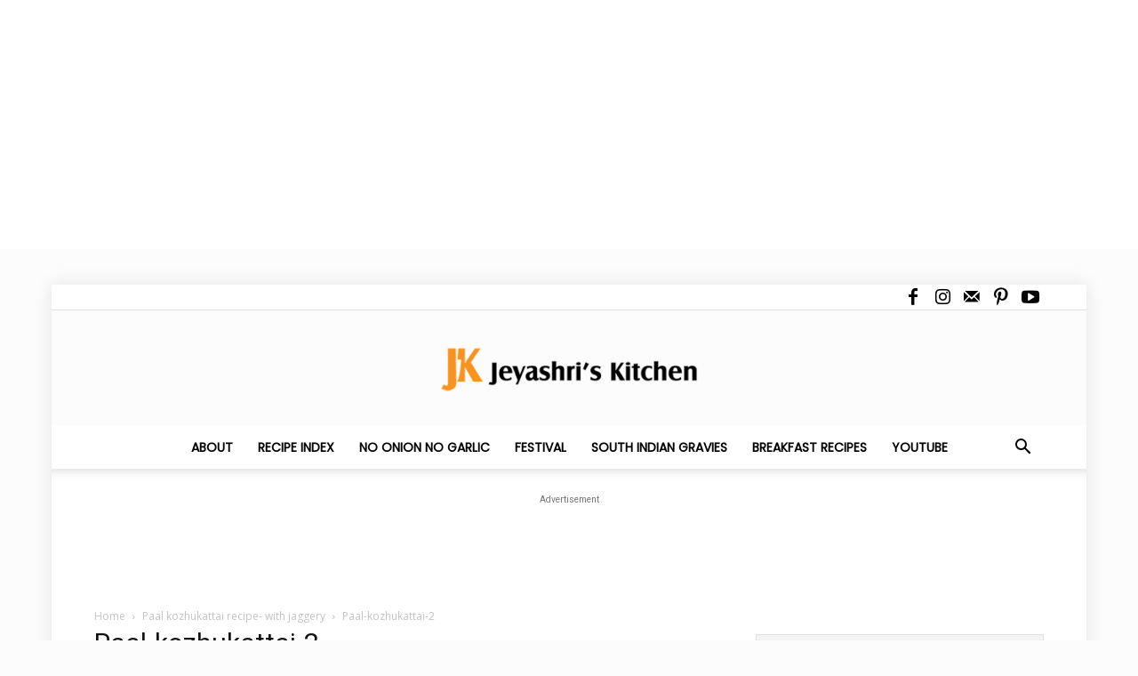

--- FILE ---
content_type: text/html; charset=utf-8
request_url: https://www.google.com/recaptcha/api2/aframe
body_size: 114
content:
<!DOCTYPE HTML><html><head><meta http-equiv="content-type" content="text/html; charset=UTF-8"></head><body><script nonce="jVDSveBpDd2QNub-MegWgw">/** Anti-fraud and anti-abuse applications only. See google.com/recaptcha */ try{var clients={'sodar':'https://pagead2.googlesyndication.com/pagead/sodar?'};window.addEventListener("message",function(a){try{if(a.source===window.parent){var b=JSON.parse(a.data);var c=clients[b['id']];if(c){var d=document.createElement('img');d.src=c+b['params']+'&rc='+(localStorage.getItem("rc::a")?sessionStorage.getItem("rc::b"):"");window.document.body.appendChild(d);sessionStorage.setItem("rc::e",parseInt(sessionStorage.getItem("rc::e")||0)+1);localStorage.setItem("rc::h",'1768955231414');}}}catch(b){}});window.parent.postMessage("_grecaptcha_ready", "*");}catch(b){}</script></body></html>